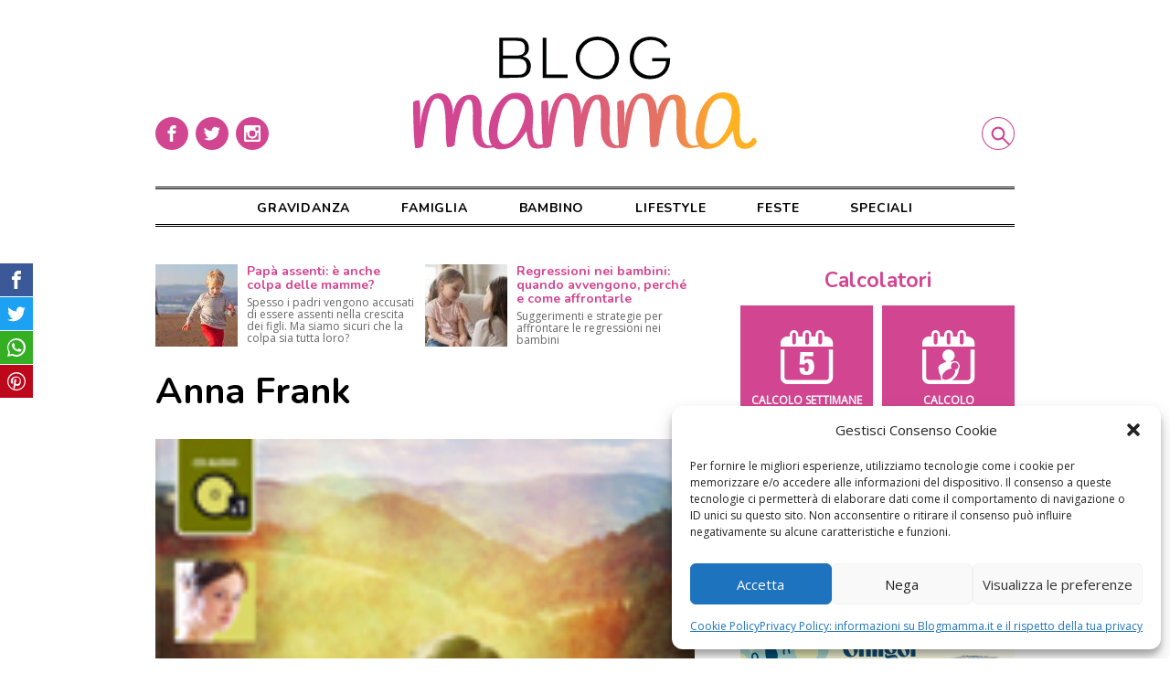

--- FILE ---
content_type: text/javascript
request_url: https://www.blogmamma.it/wp-content/themes/blogmamma/assets/social-share-kit.min.js?ver=0.9.7
body_size: 5902
content:
/*!
 * Social Share Kit v1.0.11 (http://socialsharekit.com)
 * Copyright 2015 Social Share Kit / Kaspars Sprogis.
 * @Licensed under Creative Commons Attribution-NonCommercial 3.0 license:
 * https://github.com/darklow/social-share-kit/blob/master/LICENSE
 * ---
 */
var SocialShareKit=function(){function e(e){return k(e).share()}function t(e){"loading"!=document.readyState?e():document.addEventListener?document.addEventListener("DOMContentLoaded",e):document.attachEvent("onreadystatechange",function(){"loading"!=document.readyState&&e()})}function n(e){return document.querySelectorAll(e)}function o(e,t){for(var n=0;n<e.length;n++)t(e[n],n)}function r(e,t,n){e.addEventListener?e.addEventListener(t,n):e.attachEvent("on"+t,function(){n.call(e)})}function i(e,t,n){e.removeEventListener?e.removeEventListener(t,n):e.detachEvent("on"+t,n)}function a(e){return e.className.match(y)}function c(e){var t=e||window.event;return t.preventDefault?t.preventDefault():(t.returnValue=!1,t.cancelBubble=!0),t.currentTarget||t.srcElement}function u(e){var t=575,n=400,o=document.documentElement.clientWidth/2-t/2,r=(document.documentElement.clientHeight-n)/2,i="status=1,resizable=yes,width="+t+",height="+n+",top="+r+",left="+o,a=window.open(e,"",i);return a.focus(),a}function s(e,t,n){var o,r=f(e,t,n),i=d(e,t,n,r),a="undefined"!=typeof r.title?r.title:l(t),c="undefined"!=typeof r.text?r.text:p(t),u=r.image?r.image:h("og:image"),s="undefined"!=typeof r.via?r.via:h("twitter:site"),m={shareUrl:i,title:a,text:c,image:u,via:s,options:e,shareUrlEncoded:function(){return encodeURIComponent(this.shareUrl)}};switch(t){case"facebook":o="https://www.facebook.com/share.php?u="+m.shareUrlEncoded();break;case"twitter":o="https://twitter.com/intent/tweet?url="+m.shareUrlEncoded()+"&text="+encodeURIComponent(a+(c&&a?" - ":"")+c),s&&(o+="&via="+s.replace("@",""));break;case"google-plus":o="https://plus.google.com/share?url="+m.shareUrlEncoded();break;case"pinterest":o="https://pinterest.com/pin/create/button/?url="+m.shareUrlEncoded()+"&description="+encodeURIComponent(c),u&&(o+="&media="+encodeURIComponent(u));break;case"tumblr":o="https://www.tumblr.com/share/link?url="+m.shareUrlEncoded()+"&name="+encodeURIComponent(a)+"&description="+encodeURIComponent(c);break;case"linkedin":o="https://www.linkedin.com/shareArticle?mini=true&url="+m.shareUrlEncoded()+"&title="+encodeURIComponent(a)+"&summary="+encodeURIComponent(c);break;case"vk":o="https://vkontakte.ru/share.php?url="+m.shareUrlEncoded();break;case"email":o="mailto:?subject="+encodeURIComponent(a)+"&body="+encodeURIComponent(a+"\n"+i+"\n\n"+c+"\n")}return m.networkUrl=o,e.onBeforeOpen&&e.onBeforeOpen(n,t,m),m.networkUrl}function d(e,t,n,o){return o=o||f(e,t,n),o.url||window.location.href}function l(e){var t;return"twitter"==e&&(t=h("twitter:title")),t||document.title}function p(e){var t;return"twitter"==e&&(t=h("twitter:description")),t||h("description")}function h(e,t){var o,r=n("meta["+(t?t:0===e.indexOf("og:")?"property":"name")+'="'+e+'"]');return r.length&&(o=r[0].getAttribute("content")||""),o||""}function f(e,t,n){var o,r,i,a,c=["url","title","text","image"],u={},s=n.parentNode;"twitter"==t&&c.push("via");for(a in c)r=c[a],i="data-"+r,o=n.getAttribute(i)||s.getAttribute(i)||(e[t]&&"undefined"!=typeof e[t][r]?e[t][r]:e[r]),"undefined"!=typeof o&&(u[r]=o);return u}function m(e,t){var n=document.createElement("div");n.innerHTML=t,n.className="ssk-num",e.appendChild(n)}function w(e,t,n,o){var r,i,a,c=encodeURIComponent(t);switch(e){case"facebook":r="https://graph.facebook.com/?id="+c,i=function(e){return o(e.share?e.share.share_count:0)};break;case"twitter":n&&n.twitter&&n.twitter.countCallback&&n.twitter.countCallback(t,o);break;case"google-plus":return r="https://clients6.google.com/rpc?key=AIzaSyCKSbrvQasunBoV16zDH9R33D88CeLr9gQ",a='[{"method":"pos.plusones.get","id":"p","params":{"id":"'+t+'","userId":"@viewer","groupId":"@self","nolog":true},"jsonrpc":"2.0","key":"p","apiVersion":"v1"}]',i=function(e){if(e=JSON.parse(e),e.length)return o(e[0].result.metadata.globalCounts.count)},void v(r,i,a);case"linkedin":r="https://www.linkedin.com/countserv/count/share?url="+c,i=function(e){return o(e.count)};break;case"pinterest":r="https://api.pinterest.com/v1/urls/count.json?url="+c,i=function(e){return o(e.count)};break;case"vk":r="https://vk.com/share.php?act=count&url="+c,i=function(e){return o(e)}}r&&i&&g(e,r,i,a)}function v(e,t,n){var o=new XMLHttpRequest;o.onreadystatechange=function(){4===this.readyState&&this.status>=200&&this.status<400&&t(this.responseText)},o.open("POST",e,!0),o.setRequestHeader("Content-Type","application/json"),o.send(n)}function g(e,t,n){var o="cb_"+e+"_"+Math.round(1e5*Math.random()),r=document.createElement("script");return window[o]=function(e){try{delete window[o]}catch(e){}document.body.removeChild(r),n(e)},"vk"==e?window.VK={Share:{count:function(e,t){window[o](t)}}}:"google-plus"==e&&(window.services={gplus:{cb:window[o]}}),r.src=t+(t.indexOf("?")>=0?"&":"?")+"callback="+o,document.body.appendChild(r),!0}var k,b,y=/(twitter|facebook|google-plus|pinterest|tumblr|vk|linkedin|email)/,C="*|*";return b=function(e){var t=e||{},o=t.selector||".ssk";this.nodes=n(o),this.options=t},b.prototype={share:function(){function e(e){var t,n=c(e),o=a(n),r=o[0];if(o&&(t=s(p,r,n))){if(window.twttr&&n.getAttribute("href").indexOf("twitter.com/intent/")!==-1)return void n.setAttribute("href",t);if("email"!=r){var i=u(t);if(p.onOpen&&p.onOpen(n,r,t,i),p.onClose)var d=window.setInterval(function(){i.closed!==!1&&(window.clearInterval(d),p.onClose(n,r,t,i))},250)}else document.location=t}}function n(){var e,t;for(e in h)t=e.split(C),function(e){w(t[0],t[1],p,function(t){for(var n in e)m(e[n],t)})}(h[e])}var l=this.nodes,p=this.options,h={};return t(function(){l.length&&(o(l,function(t){var n,o=a(t);o&&(i(t,"click",e),r(t,"click",e),t.parentNode.className.indexOf("ssk-count")!==-1&&(o=o[0],n=o+C+d(p,o,t),n in h||(h[n]=[]),h[n].push(t)))}),n())}),this.nodes}},k=function(e){return new b(e)},{init:e}}();window.SocialShareKit=SocialShareKit;
